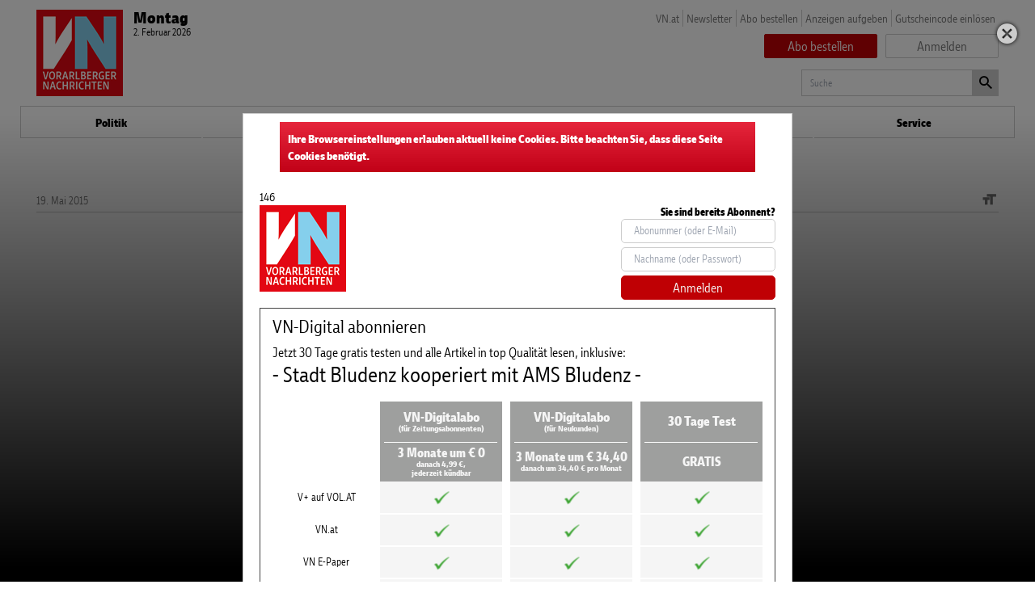

--- FILE ---
content_type: text/javascript;charset=utf-8
request_url: https://api.cxense.com/public/widget/data?json=%7B%22context%22%3A%7B%22referrer%22%3A%22%22%2C%22categories%22%3A%7B%22testgroup%22%3A%2222%22%7D%2C%22parameters%22%3A%5B%7B%22key%22%3A%22userState%22%2C%22value%22%3A%22anon%22%7D%2C%7B%22key%22%3A%22testgroup%22%2C%22value%22%3A%2222%22%7D%5D%2C%22autoRefresh%22%3Afalse%2C%22url%22%3A%22https%3A%2F%2Fepaper.vn.at%2Flokal%2Fvorarlberg%2F2015%2F05%2F18%2Fstadt-bludenz-kooperiert-mit-ams-bludenz.vn%22%2C%22browserTimezone%22%3A%220%22%7D%2C%22widgetId%22%3A%2221efeb05a02f93f03ec039048b29787491753303%22%2C%22user%22%3A%7B%22ids%22%3A%7B%22usi%22%3A%22ml49ttmr9h1ng8l4%22%7D%7D%2C%22prnd%22%3A%22ml49ttmrg2uf3zsu%22%7D&media=javascript&sid=null&widgetId=21efeb05a02f93f03ec039048b29787491753303&resizeToContentSize=true&useSecureUrls=true&usi=ml49ttmr9h1ng8l4&rnd=879181638&prnd=ml49ttmrg2uf3zsu&tzo=0&callback=cXJsonpCB1
body_size: 6152
content:
/**/
cXJsonpCB1({"httpStatus":200,"response":{"items":[{"dominantimage":"https://www.vn.at/meta/og/sport/2026/02/01/ein-altacher-abend-fuer-die-geschichtsbuecher.vn.jpg","dominantthumbnail":"https://content-thumbnail.cxpublic.com/content/dominantthumbnail/802c7146c0f16ab41bd048e06efb7ecbcaee0915.jpg?697fc1bf","description":"...","campaign":"undefined","testId":"1","id":"802c7146c0f16ab41bd048e06efb7ecbcaee0915","placement":"6","collection":"Collection 1","title":"Ein Altacher Abend für die Geschichtsbücher","click_url":"https://api.cxense.com/public/widget/click/[base64]","url":"https://www.vn.at/sport/2026/02/01/ein-altacher-abend-fuer-die-geschichtsbuecher.vn"},{"dominantimage":"https://www.vn.at/meta/og/menschen/2026/01/31/50-oesterreicher-entschieden-ueber-25-millionen-euro-bregenzerin-annemarie-felder-war-dabei.vn.jpg","dominantthumbnail":"https://content-thumbnail.cxpublic.com/content/dominantthumbnail/0242aa0f9a0c1910bd2f5939d64c0f5a3141279f.jpg?697e4589","description":"...","campaign":"undefined","testId":"1","id":"0242aa0f9a0c1910bd2f5939d64c0f5a3141279f","placement":"6","collection":"Collection 1","title":"50 Österreicher entschieden über 25 Millionen Euro – Bregenzerin Annemarie Felder war dabei","click_url":"https://api.cxense.com/public/widget/click/[base64]","url":"https://www.vn.at/menschen/2026/01/31/50-oesterreicher-entschieden-ueber-25-millionen-euro-bregenzerin-annemarie-felder-war-dabei.vn"},{"dominantimage":"https://www.vn.at/meta/og/menschen/2026/01/31/die-gefahr-des-schweigens.vn.jpg","dominantthumbnail":"https://content-thumbnail.cxpublic.com/content/dominantthumbnail/19c9627332e1f767cc5274b28f560708438abbff.jpg?697dd456","description":"...","campaign":"undefined","testId":"1","id":"19c9627332e1f767cc5274b28f560708438abbff","placement":"6","collection":"Collection 1","title":"Die Gefahr des Schweigens","click_url":"https://api.cxense.com/public/widget/click/[base64]","url":"https://www.vn.at/menschen/2026/01/31/die-gefahr-des-schweigens.vn"},{"dominantimage":"https://www.vn.at/meta/og/vorarlberg/2026/02/01/er-ist-ein-gewissenhafter-und-erfahrener-tourenfuehrer-naturfreunde-kamen-bei-kloesterle-unter-lawine.vn.jpg","dominantthumbnail":"https://content-thumbnail.cxpublic.com/content/dominantthumbnail/d069c94cfba8e8db2dbceae99cdb6f0f846a20f6.jpg?697f9bc2","description":"...","campaign":"undefined","testId":"1","id":"d069c94cfba8e8db2dbceae99cdb6f0f846a20f6","placement":"6","collection":"Collection 1","title":"“Er ist ein gewissenhafter und erfahrener Tourenführer” – Naturfreunde kamen bei Klösterle unter Lawine","click_url":"https://api.cxense.com/public/widget/click/[base64]","url":"https://www.vn.at/vorarlberg/2026/02/01/er-ist-ein-gewissenhafter-und-erfahrener-tourenfuehrer-naturfreunde-kamen-bei-kloesterle-unter-lawine.vn"},{"dominantimage":"https://www.vn.at/meta/og/sport/2026/02/01/live-aus-dem-stadion-mit-philipp-netzer.vn.jpg","dominantthumbnail":"https://content-thumbnail.cxpublic.com/content/dominantthumbnail/e9dcdc5434ba38e9b7efcbc8b9e3b2d6c1c07150.jpg?697f89a8","description":"...","campaign":"undefined","testId":"1","id":"e9dcdc5434ba38e9b7efcbc8b9e3b2d6c1c07150","placement":"6","collection":"Collection 1","title":"Live aus dem Stadion mit Philipp Netzer","click_url":"https://api.cxense.com/public/widget/click/[base64]","url":"https://www.vn.at/sport/2026/02/01/live-aus-dem-stadion-mit-philipp-netzer.vn"},{"dominantimage":"https://www.vn.at/meta/og/vorarlberg/2026/02/01/so-wenige-geburten-wie-noch-nie-seit-1946.vn.jpg","dominantthumbnail":"https://content-thumbnail.cxpublic.com/content/dominantthumbnail/807af0052641324983899e7baa7ce0677ae727d0.jpg?697f6ac2","description":"...","campaign":"undefined","testId":"1","id":"807af0052641324983899e7baa7ce0677ae727d0","placement":"6","collection":"Collection 1","title":"So wenige Geburten wie noch nie seit 1946","click_url":"https://api.cxense.com/public/widget/click/[base64]","url":"https://www.vn.at/vorarlberg/2026/02/01/so-wenige-geburten-wie-noch-nie-seit-1946.vn"}],"template":"<div data-cx_itgu tmp:class=\"cx-flex-module\">\n  <!--%\n  var items = data.response.items;\n  for (var i = 0; i < items.length; i++) {\n    var item = items[i];\n    var itemImage = item.dominantthumbnail || '';\n  %-->\n\n    <!--% if (itemImage) { %-->\n  <a tmp:id=\"{{cX.CCE.clickTracker(item)}}\" tmp:class=\"cx-item\" tmp:href=\"{{item.url}}\" tmp:target=\"_blank\" tmp:title=\"{{item.title}}\">\n    <img tmp:srcset=\"{{itemImage}} 300w, {{item.dominantimage}} 960w\" tmp:sizes=\"(max-width: 600px) 300px, 960px\" tmp:src=\"{{itemImage}}\" tmp:alt=\"\">\n    <h3>{{item.title}}</h3>\n  </a>\n    <!--% } else {%-->\n  <a tmp:id=\"{{cX.CCE.clickTracker(item)}}\" tmp:class=\"cx-item text-only\" tmp:href=\"{{item.url}}\" tmp:target=\"_blank\" tmp:title=\"{{item.title}}\">\n    <h3>{{item.title}}</h3>\n      <!--% if (item.description) { %-->\n    <span>{{item.description}}</span>\n      <!--% } %-->\n  </a>\n    <!--% } %-->\n  <!--% } %-->\n</div>\n","style":".cx-flex-module[data-cx_itgu] {\n    --cx-columns: 2;\n    --cx-item-gap: 4px;\n    --cx-image-height: 220px;\n    --cx-background-color: #FFF;\n    --cx-text-color: #000;\n    --cx-text-hover-color: #000;\n    --cx-font-size: 15px;\n    --cx-font-family: VNPolarisWeb,ArialNarrow,sans-serif;\n    --cx-item-width: calc(100% / var(--cx-columns));\n    display: flex;\n    flex-wrap: wrap;\n    justify-content: space-evenly;\n    background: var(--cx-background-color);\n    padding: var(--cx-item-gap);\n}\n\n.cx-flex-module[data-cx_itgu] .cx-item {\n    width: calc(var(--cx-item-width) - var(--cx-columns) * var(--cx-item-gap));\n    margin: var(--cx-item-gap) var(--cx-item-gap) calc(2 * var(--cx-item-gap)) var(--cx-item-gap);\n    flex-grow: 1;\n    display: block;\n    text-decoration: none;\n}\n\n.cx-flex-module[data-cx_itgu] .cx-item.text-only {\n    background: #FAFAFA;\n    padding: 15px;\n    box-sizing: border-box;\n}\n\n.cx-flex-module[data-cx_itgu] img {\n    width: 100%;\n    height: var(--cx-image-height);\n    object-fit: cover;\n    background: #EFEFEF;\n}\n\n.cx-flex-module[data-cx_itgu] .cx-item h3 {\n    font-family: var(--cx-font-family);\n    font-size: var(--cx-font-size);\n    font-weight: 800;\n    color: var(--cx-text-color);\n    line-height: 1.3;\n    padding: 0;\n    margin: 0;\n}\n\n.cx-flex-module[data-cx_itgu] .cx-item.text-only span {\n    font-family: var(--cx-font-family);\n    font-size: 90%;\n    color: var(--cx-text-color);\n    filter: opacity(0.5);\n    margin: 5px 0;\n    line-height: 1.3;\n}\n\n.cx-flex-module[data-cx_itgu] .cx-item:hover {\n    opacity: 0.95;\n}\n\n.cx-flex-module[data-cx_itgu] .cx-item:hover h3 {\n    color: var(--cx-text-hover-color);\n}\n\n@media screen and (max-width: 600px) {\n    .cx-flex-module[data-cx_itgu] .cx-item {\n        width: calc(100% - 4 * var(--cx-item-gap));\n        height: unset;\n        margin: var(--cx-item-gap) calc(2 * var(--cx-item-gap));\n    }\n\n    .cx-flex-module[data-cx_itgu] .cx-item h3 {\n        font-size: 5vw;\n    }\n\n    .cx-flex-module[data-cx_itgu] img {\n        height: unset;\n    }\n}\n\n/* IE10+ */\n@media screen\\0 {\n    .cx-flex-module[data-cx_itgu] {\n        background: #FFF;\n        padding: 4px;\n    }\n\n    .cx-flex-module[data-cx_itgu] .cx-item {\n        width: calc(33% - 12px);\n        margin: 4px;\n    }\n\n    .cx-flex-module[data-cx_itgu] img {\n        min-height: auto;\n    }\n\n    .cx-flex-module[data-cx_itgu] .cx-item h3 {\n        font-family: Roboto, arial, helvetica, sans-serif;\n        font-size: 14px;\n        color: #555;\n        margin: 5px 0;\n    }\n\n    .cx-flex-module[data-cx_itgu] .cx-item:hover h3 {\n        color: #000;\n    }\n\n    .cx-flex-module[data-cx_itgu] .cx-item.text-only span {\n        font-family: Roboto, arial, helvetica, sans-serif;\n        color: #AAA;\n    }\n}\n","prnd":"ml49ttmrg2uf3zsu"}})